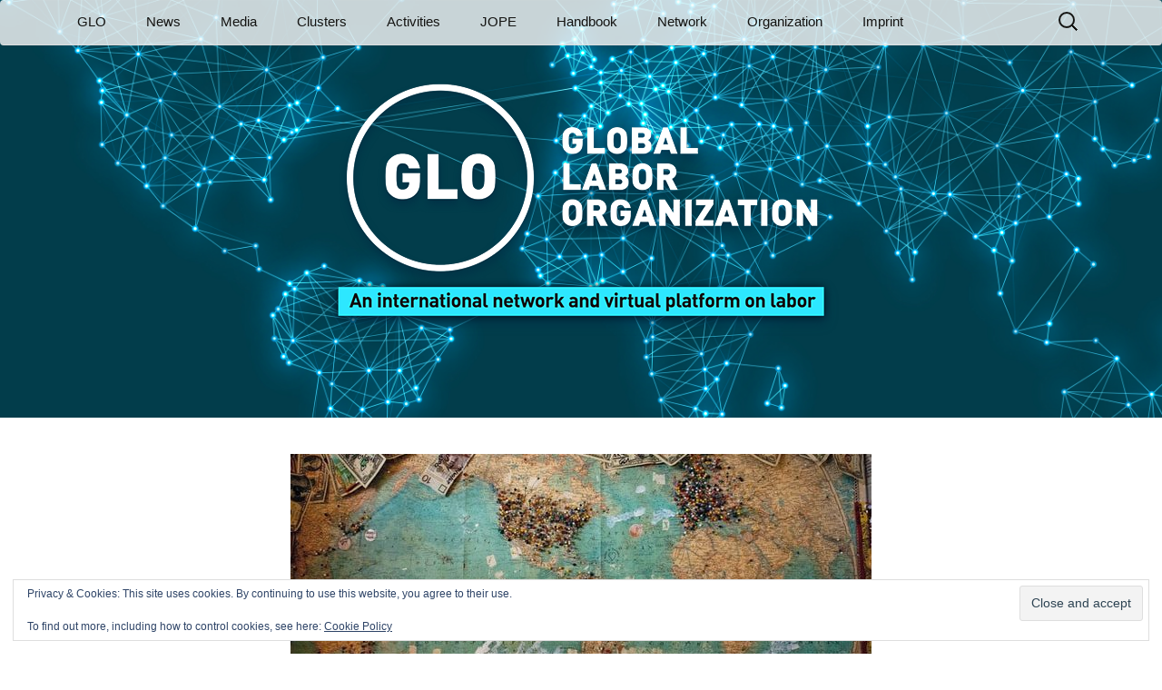

--- FILE ---
content_type: text/css
request_url: https://glabor.org/wp-content/cache/wpfc-minified/du5bf4hk/7fu.css
body_size: 3917
content:
a:active
{
text-decoration: underline !important;
}
body
{
height: 100%;
}
.custom-background-container
{
position: fixed;
top: 0;
left: 0;
margin: 0;
padding: 0;
width: 100%;
height: 100%;
background-size: cover;
background-position: top center;
z-index: -1;
}
.site
{
background-color: transparent;
max-width: 100%;
}
.btn
{
color: #ffffff !important;
}
#main
{
background-color: #ffffff;
}
#masthead
{
background-size: cover;
background-position: bottom center;
height: 460px;
position: relative;
}
#masthead .home-link
{
color: #ffffff;
display: block;
text-shadow: 1px 1px 2px #555555;
position: absolute;
left: 0;
right: 0;
bottom: 80px;
margin: auto;
width: 100%;
height: auto;
min-height: auto;
overflow: hidden;
}
#masthead .home-link h1,
#masthead .home-link h2
{
text-align: center;
}
#navbar
{
position: fixed;
top: 0px;
margin: 0;
z-index: 9999;
background-color: rgba(250, 250, 250, 0.8);
border-bottom: 1px solid #dedede;
max-width: 100%;
}
.nav-menu .sub-menu,
.nav-menu .children
{
border: none;
left: 0;
box-shadow: 1px 1px 1px 1px rgba( 255, 255, 255, 0.1 );
}
.site-content
{
}
.archive-title,
.page-title
{
width: 750px;
max-width: 90%;
color: #ffffff;
font-size: 16px;
padding-left: 0;
padding-right: 0;
}
.site-content .archive-title,
.site-content .page-title,
.site-content article
{
max-width: 90%;
margin-left: auto;
margin-right: auto;
}
.page-header
{
margin-top: 0;
}
.page-wrapper
{
background-color: #ffffff;
}
.page-content
{
max-width: 750px;
}
.entry-content h2
{
border-bottom: 3px solid #16a085;
padding-bottom: 5px;
margin: 1.5em 0 1em 0;
}
#secondary
{
background: none;
margin: 0;
padding: 0;
}
#colophon
{
background-color: transparent;
}
#colophon .widget-area
{
width: 100% !important;
max-width: 100% !important;
box-sizing: border-box;
padding: 0;
}
#colophon .widget
{
padding: 0;
width: 100%;
position: static !important;
margin: 0;
float: none;
overflow: auto;
background-color: #2e3037;
}
#colophon .widget:nth-child(even)
{
background-color: rgba( 0, 51, 102, 0.8);
}
#colophon .widget-container
{
width: 750px;
max-width: 90%;
margin-left: auto;
margin-right: auto;
padding: 2em 0;
}
#colophon .widget_sp_image
{
text-align: center;
}
.site-info
{
background-color: #333333;
max-width: 100%;
}
.entry-content *
{
font-size: 18px;
line-height: 1.8em;
}
.entry-content p
{
margin-bottom: 1.5em;
}
#site-logo
{
max-width:100%%;
height:auto;
}
@media screen and ( max-width: 750px ) {
.custom-background-container {
background-attachment: scroll !important;
}
.site-description
{
font-size: 18px;
}
.archive-title,
.page-title
{
font-size: 12px;
}
}@font-face {
font-family: 'Source Sans Pro';
font-style: normal;
font-display: fallback;
font-weight: 300;
src:
url(https://glabor.org/wp-content/themes/twentythirteen/fonts/source-sans-pro/source-sans-pro-cyrillic-ext-300-normal.woff2?ver=21) format('woff2'),
url(https://glabor.org/wp-content/themes/twentythirteen/fonts/source-sans-pro/source-sans-pro-all-300-normal.woff?ver=21) format('woff');
unicode-range: U+0460-052F, U+1C80-1C88, U+20B4, U+2DE0-2DFF, U+A640-A69F, U+FE2E-FE2F;
} @font-face {
font-family: 'Source Sans Pro';
font-style: normal;
font-display: fallback;
font-weight: 300;
src:
url(https://glabor.org/wp-content/themes/twentythirteen/fonts/source-sans-pro/source-sans-pro-cyrillic-300-normal.woff2?ver=21) format('woff2'),
url(https://glabor.org/wp-content/themes/twentythirteen/fonts/source-sans-pro/source-sans-pro-all-300-normal.woff?ver=21) format('woff');
unicode-range: U+0301, U+0400-045F, U+0490-0491, U+04B0-04B1, U+2116;
} @font-face {
font-family: 'Source Sans Pro';
font-style: normal;
font-display: fallback;
font-weight: 300;
src:
url(https://glabor.org/wp-content/themes/twentythirteen/fonts/source-sans-pro/source-sans-pro-greek-ext-300-normal.woff2?ver=21) format('woff2'),
url(https://glabor.org/wp-content/themes/twentythirteen/fonts/source-sans-pro/source-sans-pro-all-300-normal.woff?ver=21) format('woff');
unicode-range: U+1F00-1FFF;
} @font-face {
font-family: 'Source Sans Pro';
font-style: normal;
font-display: fallback;
font-weight: 300;
src:
url(https://glabor.org/wp-content/themes/twentythirteen/fonts/source-sans-pro/source-sans-pro-greek-300-normal.woff2?ver=21) format('woff2'),
url(https://glabor.org/wp-content/themes/twentythirteen/fonts/source-sans-pro/source-sans-pro-all-300-normal.woff?ver=21) format('woff');
unicode-range: U+0370-03FF;
} @font-face {
font-family: 'Source Sans Pro';
font-style: normal;
font-display: fallback;
font-weight: 300;
src:
url(https://glabor.org/wp-content/themes/twentythirteen/fonts/source-sans-pro/source-sans-pro-vietnamese-300-normal.woff2?ver=21) format('woff2'),
url(https://glabor.org/wp-content/themes/twentythirteen/fonts/source-sans-pro/source-sans-pro-all-300-normal.woff?ver=21) format('woff');
unicode-range: U+0102-0103, U+0110-0111, U+0128-0129, U+0168-0169, U+01A0-01A1, U+01AF-01B0, U+1EA0-1EF9, U+20AB;
} @font-face {
font-family: 'Source Sans Pro';
font-style: normal;
font-display: fallback;
font-weight: 300;
src:
url(https://glabor.org/wp-content/themes/twentythirteen/fonts/source-sans-pro/source-sans-pro-latin-ext-300-normal.woff2?ver=21) format('woff2'),
url(https://glabor.org/wp-content/themes/twentythirteen/fonts/source-sans-pro/source-sans-pro-all-300-normal.woff?ver=21) format('woff');
unicode-range: U+0100-024F, U+0259, U+1E00-1EFF, U+2020, U+20A0-20AB, U+20AD-20CF, U+2113, U+2C60-2C7F, U+A720-A7FF;
} @font-face {
font-family: 'Source Sans Pro';
font-style: normal;
font-display: fallback;
font-weight: 300;
src:
url(https://glabor.org/wp-content/themes/twentythirteen/fonts/source-sans-pro/source-sans-pro-latin-300-normal.woff2?ver=21) format('woff2'),
url(https://glabor.org/wp-content/themes/twentythirteen/fonts/source-sans-pro/source-sans-pro-all-300-normal.woff?ver=21) format('woff');
unicode-range: U+0000-00FF, U+0131, U+0152-0153, U+02BB-02BC, U+02C6, U+02DA, U+02DC, U+2000-206F, U+2074, U+20AC, U+2122, U+2191, U+2193, U+2212, U+2215, U+FEFF, U+FFFD;
} @font-face {
font-family: 'Source Sans Pro';
font-style: normal;
font-display: fallback;
font-weight: 400;
src:
url(https://glabor.org/wp-content/themes/twentythirteen/fonts/source-sans-pro/source-sans-pro-cyrillic-ext-400-normal.woff2?ver=21) format('woff2'),
url(https://glabor.org/wp-content/themes/twentythirteen/fonts/source-sans-pro/source-sans-pro-all-400-normal.woff?ver=21) format('woff');
unicode-range: U+0460-052F, U+1C80-1C88, U+20B4, U+2DE0-2DFF, U+A640-A69F, U+FE2E-FE2F;
} @font-face {
font-family: 'Source Sans Pro';
font-style: normal;
font-display: fallback;
font-weight: 400;
src:
url(https://glabor.org/wp-content/themes/twentythirteen/fonts/source-sans-pro/source-sans-pro-cyrillic-400-normal.woff2?ver=21) format('woff2'),
url(https://glabor.org/wp-content/themes/twentythirteen/fonts/source-sans-pro/source-sans-pro-all-400-normal.woff?ver=21) format('woff');
unicode-range: U+0301, U+0400-045F, U+0490-0491, U+04B0-04B1, U+2116;
} @font-face {
font-family: 'Source Sans Pro';
font-style: normal;
font-display: fallback;
font-weight: 400;
src:
url(https://glabor.org/wp-content/themes/twentythirteen/fonts/source-sans-pro/source-sans-pro-greek-ext-400-normal.woff2?ver=21) format('woff2'),
url(https://glabor.org/wp-content/themes/twentythirteen/fonts/source-sans-pro/source-sans-pro-all-400-normal.woff?ver=21) format('woff');
unicode-range: U+1F00-1FFF;
} @font-face {
font-family: 'Source Sans Pro';
font-style: normal;
font-display: fallback;
font-weight: 400;
src:
url(https://glabor.org/wp-content/themes/twentythirteen/fonts/source-sans-pro/source-sans-pro-greek-400-normal.woff2?ver=21) format('woff2'),
url(https://glabor.org/wp-content/themes/twentythirteen/fonts/source-sans-pro/source-sans-pro-all-400-normal.woff?ver=21) format('woff');
unicode-range: U+0370-03FF;
} @font-face {
font-family: 'Source Sans Pro';
font-style: normal;
font-display: fallback;
font-weight: 400;
src:
url(https://glabor.org/wp-content/themes/twentythirteen/fonts/source-sans-pro/source-sans-pro-vietnamese-400-normal.woff2?ver=21) format('woff2'),
url(https://glabor.org/wp-content/themes/twentythirteen/fonts/source-sans-pro/source-sans-pro-all-400-normal.woff?ver=21) format('woff');
unicode-range: U+0102-0103, U+0110-0111, U+0128-0129, U+0168-0169, U+01A0-01A1, U+01AF-01B0, U+1EA0-1EF9, U+20AB;
} @font-face {
font-family: 'Source Sans Pro';
font-style: normal;
font-display: fallback;
font-weight: 400;
src:
url(https://glabor.org/wp-content/themes/twentythirteen/fonts/source-sans-pro/source-sans-pro-latin-ext-400-normal.woff2?ver=21) format('woff2'),
url(https://glabor.org/wp-content/themes/twentythirteen/fonts/source-sans-pro/source-sans-pro-all-400-normal.woff?ver=21) format('woff');
unicode-range: U+0100-024F, U+0259, U+1E00-1EFF, U+2020, U+20A0-20AB, U+20AD-20CF, U+2113, U+2C60-2C7F, U+A720-A7FF;
} @font-face {
font-family: 'Source Sans Pro';
font-style: normal;
font-display: fallback;
font-weight: 400;
src:
url(https://glabor.org/wp-content/themes/twentythirteen/fonts/source-sans-pro/source-sans-pro-latin-400-normal.woff2?ver=21) format('woff2'),
url(https://glabor.org/wp-content/themes/twentythirteen/fonts/source-sans-pro/source-sans-pro-all-400-normal.woff?ver=21) format('woff');
unicode-range: U+0000-00FF, U+0131, U+0152-0153, U+02BB-02BC, U+02C6, U+02DA, U+02DC, U+2000-206F, U+2074, U+20AC, U+2122, U+2191, U+2193, U+2212, U+2215, U+FEFF, U+FFFD;
} @font-face {
font-family: 'Source Sans Pro';
font-style: normal;
font-display: fallback;
font-weight: 700;
src:
url(https://glabor.org/wp-content/themes/twentythirteen/fonts/source-sans-pro/source-sans-pro-cyrillic-ext-700-normal.woff2?ver=21) format('woff2'),
url(https://glabor.org/wp-content/themes/twentythirteen/fonts/source-sans-pro/source-sans-pro-all-700-normal.woff?ver=21) format('woff');
unicode-range: U+0460-052F, U+1C80-1C88, U+20B4, U+2DE0-2DFF, U+A640-A69F, U+FE2E-FE2F;
} @font-face {
font-family: 'Source Sans Pro';
font-style: normal;
font-display: fallback;
font-weight: 700;
src:
url(https://glabor.org/wp-content/themes/twentythirteen/fonts/source-sans-pro/source-sans-pro-cyrillic-700-normal.woff2?ver=21) format('woff2'),
url(https://glabor.org/wp-content/themes/twentythirteen/fonts/source-sans-pro/source-sans-pro-all-700-normal.woff?ver=21) format('woff');
unicode-range: U+0301, U+0400-045F, U+0490-0491, U+04B0-04B1, U+2116;
} @font-face {
font-family: 'Source Sans Pro';
font-style: normal;
font-display: fallback;
font-weight: 700;
src:
url(https://glabor.org/wp-content/themes/twentythirteen/fonts/source-sans-pro/source-sans-pro-greek-ext-700-normal.woff2?ver=21) format('woff2'),
url(https://glabor.org/wp-content/themes/twentythirteen/fonts/source-sans-pro/source-sans-pro-all-700-normal.woff?ver=21) format('woff');
unicode-range: U+1F00-1FFF;
} @font-face {
font-family: 'Source Sans Pro';
font-style: normal;
font-display: fallback;
font-weight: 700;
src:
url(https://glabor.org/wp-content/themes/twentythirteen/fonts/source-sans-pro/source-sans-pro-greek-700-normal.woff2?ver=21) format('woff2'),
url(https://glabor.org/wp-content/themes/twentythirteen/fonts/source-sans-pro/source-sans-pro-all-700-normal.woff?ver=21) format('woff');
unicode-range: U+0370-03FF;
} @font-face {
font-family: 'Source Sans Pro';
font-style: normal;
font-display: fallback;
font-weight: 700;
src:
url(https://glabor.org/wp-content/themes/twentythirteen/fonts/source-sans-pro/source-sans-pro-vietnamese-700-normal.woff2?ver=21) format('woff2'),
url(https://glabor.org/wp-content/themes/twentythirteen/fonts/source-sans-pro/source-sans-pro-all-700-normal.woff?ver=21) format('woff');
unicode-range: U+0102-0103, U+0110-0111, U+0128-0129, U+0168-0169, U+01A0-01A1, U+01AF-01B0, U+1EA0-1EF9, U+20AB;
} @font-face {
font-family: 'Source Sans Pro';
font-style: normal;
font-display: fallback;
font-weight: 700;
src:
url(https://glabor.org/wp-content/themes/twentythirteen/fonts/source-sans-pro/source-sans-pro-latin-ext-700-normal.woff2?ver=21) format('woff2'),
url(https://glabor.org/wp-content/themes/twentythirteen/fonts/source-sans-pro/source-sans-pro-all-700-normal.woff?ver=21) format('woff');
unicode-range: U+0100-024F, U+0259, U+1E00-1EFF, U+2020, U+20A0-20AB, U+20AD-20CF, U+2113, U+2C60-2C7F, U+A720-A7FF;
} @font-face {
font-family: 'Source Sans Pro';
font-style: normal;
font-display: fallback;
font-weight: 700;
src:
url(https://glabor.org/wp-content/themes/twentythirteen/fonts/source-sans-pro/source-sans-pro-latin-700-normal.woff2?ver=21) format('woff2'),
url(https://glabor.org/wp-content/themes/twentythirteen/fonts/source-sans-pro/source-sans-pro-all-700-normal.woff?ver=21) format('woff');
unicode-range: U+0000-00FF, U+0131, U+0152-0153, U+02BB-02BC, U+02C6, U+02DA, U+02DC, U+2000-206F, U+2074, U+20AC, U+2122, U+2191, U+2193, U+2212, U+2215, U+FEFF, U+FFFD;
} @font-face {
font-family: 'Source Sans Pro';
font-style: italic;
font-display: fallback;
font-weight: 300;
src:
url(https://glabor.org/wp-content/themes/twentythirteen/fonts/source-sans-pro/source-sans-pro-cyrillic-ext-300-italic.woff2?ver=21) format('woff2'),
url(https://glabor.org/wp-content/themes/twentythirteen/fonts/source-sans-pro/source-sans-pro-all-300-italic.woff?ver=21) format('woff');
unicode-range: U+0460-052F, U+1C80-1C88, U+20B4, U+2DE0-2DFF, U+A640-A69F, U+FE2E-FE2F;
} @font-face {
font-family: 'Source Sans Pro';
font-style: italic;
font-display: fallback;
font-weight: 300;
src:
url(https://glabor.org/wp-content/themes/twentythirteen/fonts/source-sans-pro/source-sans-pro-cyrillic-300-italic.woff2?ver=21) format('woff2'),
url(https://glabor.org/wp-content/themes/twentythirteen/fonts/source-sans-pro/source-sans-pro-all-300-italic.woff?ver=21) format('woff');
unicode-range: U+0301, U+0400-045F, U+0490-0491, U+04B0-04B1, U+2116;
} @font-face {
font-family: 'Source Sans Pro';
font-style: italic;
font-display: fallback;
font-weight: 300;
src:
url(https://glabor.org/wp-content/themes/twentythirteen/fonts/source-sans-pro/source-sans-pro-greek-ext-300-italic.woff2?ver=21) format('woff2'),
url(https://glabor.org/wp-content/themes/twentythirteen/fonts/source-sans-pro/source-sans-pro-all-300-italic.woff?ver=21) format('woff');
unicode-range: U+1F00-1FFF;
} @font-face {
font-family: 'Source Sans Pro';
font-style: italic;
font-display: fallback;
font-weight: 300;
src:
url(https://glabor.org/wp-content/themes/twentythirteen/fonts/source-sans-pro/source-sans-pro-greek-300-italic.woff2?ver=21) format('woff2'),
url(https://glabor.org/wp-content/themes/twentythirteen/fonts/source-sans-pro/source-sans-pro-all-300-italic.woff?ver=21) format('woff');
unicode-range: U+0370-03FF;
} @font-face {
font-family: 'Source Sans Pro';
font-style: italic;
font-display: fallback;
font-weight: 300;
src:
url(https://glabor.org/wp-content/themes/twentythirteen/fonts/source-sans-pro/source-sans-pro-vietnamese-300-italic.woff2?ver=21) format('woff2'),
url(https://glabor.org/wp-content/themes/twentythirteen/fonts/source-sans-pro/source-sans-pro-all-300-italic.woff?ver=21) format('woff');
unicode-range: U+0102-0103, U+0110-0111, U+0128-0129, U+0168-0169, U+01A0-01A1, U+01AF-01B0, U+1EA0-1EF9, U+20AB;
} @font-face {
font-family: 'Source Sans Pro';
font-style: italic;
font-display: fallback;
font-weight: 300;
src:
url(https://glabor.org/wp-content/themes/twentythirteen/fonts/source-sans-pro/source-sans-pro-latin-ext-300-italic.woff2?ver=21) format('woff2'),
url(https://glabor.org/wp-content/themes/twentythirteen/fonts/source-sans-pro/source-sans-pro-all-300-italic.woff?ver=21) format('woff');
unicode-range: U+0100-024F, U+0259, U+1E00-1EFF, U+2020, U+20A0-20AB, U+20AD-20CF, U+2113, U+2C60-2C7F, U+A720-A7FF;
} @font-face {
font-family: 'Source Sans Pro';
font-style: italic;
font-display: fallback;
font-weight: 300;
src:
url(https://glabor.org/wp-content/themes/twentythirteen/fonts/source-sans-pro/source-sans-pro-latin-300-italic.woff2?ver=21) format('woff2'),
url(https://glabor.org/wp-content/themes/twentythirteen/fonts/source-sans-pro/source-sans-pro-all-300-italic.woff?ver=21) format('woff');
unicode-range: U+0000-00FF, U+0131, U+0152-0153, U+02BB-02BC, U+02C6, U+02DA, U+02DC, U+2000-206F, U+2074, U+20AC, U+2122, U+2191, U+2193, U+2212, U+2215, U+FEFF, U+FFFD;
} @font-face {
font-family: 'Source Sans Pro';
font-style: italic;
font-display: fallback;
font-weight: 400;
src:
url(https://glabor.org/wp-content/themes/twentythirteen/fonts/source-sans-pro/source-sans-pro-cyrillic-ext-400-italic.woff2?ver=21) format('woff2'),
url(https://glabor.org/wp-content/themes/twentythirteen/fonts/source-sans-pro/source-sans-pro-all-400-italic.woff?ver=21) format('woff');
unicode-range: U+0460-052F, U+1C80-1C88, U+20B4, U+2DE0-2DFF, U+A640-A69F, U+FE2E-FE2F;
} @font-face {
font-family: 'Source Sans Pro';
font-style: italic;
font-display: fallback;
font-weight: 400;
src:
url(https://glabor.org/wp-content/themes/twentythirteen/fonts/source-sans-pro/source-sans-pro-cyrillic-400-italic.woff2?ver=21) format('woff2'),
url(https://glabor.org/wp-content/themes/twentythirteen/fonts/source-sans-pro/source-sans-pro-all-400-italic.woff?ver=21) format('woff');
unicode-range: U+0301, U+0400-045F, U+0490-0491, U+04B0-04B1, U+2116;
} @font-face {
font-family: 'Source Sans Pro';
font-style: italic;
font-display: fallback;
font-weight: 400;
src:
url(https://glabor.org/wp-content/themes/twentythirteen/fonts/source-sans-pro/source-sans-pro-greek-ext-400-italic.woff2?ver=21) format('woff2'),
url(https://glabor.org/wp-content/themes/twentythirteen/fonts/source-sans-pro/source-sans-pro-all-400-italic.woff?ver=21) format('woff');
unicode-range: U+1F00-1FFF;
} @font-face {
font-family: 'Source Sans Pro';
font-style: italic;
font-display: fallback;
font-weight: 400;
src:
url(https://glabor.org/wp-content/themes/twentythirteen/fonts/source-sans-pro/source-sans-pro-greek-400-italic.woff2?ver=21) format('woff2'),
url(https://glabor.org/wp-content/themes/twentythirteen/fonts/source-sans-pro/source-sans-pro-all-400-italic.woff?ver=21) format('woff');
unicode-range: U+0370-03FF;
} @font-face {
font-family: 'Source Sans Pro';
font-style: italic;
font-display: fallback;
font-weight: 400;
src:
url(https://glabor.org/wp-content/themes/twentythirteen/fonts/source-sans-pro/source-sans-pro-vietnamese-400-italic.woff2?ver=21) format('woff2'),
url(https://glabor.org/wp-content/themes/twentythirteen/fonts/source-sans-pro/source-sans-pro-all-400-italic.woff?ver=21) format('woff');
unicode-range: U+0102-0103, U+0110-0111, U+0128-0129, U+0168-0169, U+01A0-01A1, U+01AF-01B0, U+1EA0-1EF9, U+20AB;
} @font-face {
font-family: 'Source Sans Pro';
font-style: italic;
font-display: fallback;
font-weight: 400;
src:
url(https://glabor.org/wp-content/themes/twentythirteen/fonts/source-sans-pro/source-sans-pro-latin-ext-400-italic.woff2?ver=21) format('woff2'),
url(https://glabor.org/wp-content/themes/twentythirteen/fonts/source-sans-pro/source-sans-pro-all-400-italic.woff?ver=21) format('woff');
unicode-range: U+0100-024F, U+0259, U+1E00-1EFF, U+2020, U+20A0-20AB, U+20AD-20CF, U+2113, U+2C60-2C7F, U+A720-A7FF;
} @font-face {
font-family: 'Source Sans Pro';
font-style: italic;
font-display: fallback;
font-weight: 400;
src:
url(https://glabor.org/wp-content/themes/twentythirteen/fonts/source-sans-pro/source-sans-pro-latin-400-italic.woff2?ver=21) format('woff2'),
url(https://glabor.org/wp-content/themes/twentythirteen/fonts/source-sans-pro/source-sans-pro-all-400-italic.woff?ver=21) format('woff');
unicode-range: U+0000-00FF, U+0131, U+0152-0153, U+02BB-02BC, U+02C6, U+02DA, U+02DC, U+2000-206F, U+2074, U+20AC, U+2122, U+2191, U+2193, U+2212, U+2215, U+FEFF, U+FFFD;
} @font-face {
font-family: 'Source Sans Pro';
font-style: italic;
font-display: fallback;
font-weight: 700;
src:
url(https://glabor.org/wp-content/themes/twentythirteen/fonts/source-sans-pro/source-sans-pro-cyrillic-ext-700-italic.woff2?ver=21) format('woff2'),
url(https://glabor.org/wp-content/themes/twentythirteen/fonts/source-sans-pro/source-sans-pro-all-700-italic.woff?ver=21) format('woff');
unicode-range: U+0460-052F, U+1C80-1C88, U+20B4, U+2DE0-2DFF, U+A640-A69F, U+FE2E-FE2F;
} @font-face {
font-family: 'Source Sans Pro';
font-style: italic;
font-display: fallback;
font-weight: 700;
src:
url(https://glabor.org/wp-content/themes/twentythirteen/fonts/source-sans-pro/source-sans-pro-cyrillic-700-italic.woff2?ver=21) format('woff2'),
url(https://glabor.org/wp-content/themes/twentythirteen/fonts/source-sans-pro/source-sans-pro-all-700-italic.woff?ver=21) format('woff');
unicode-range: U+0301, U+0400-045F, U+0490-0491, U+04B0-04B1, U+2116;
} @font-face {
font-family: 'Source Sans Pro';
font-style: italic;
font-display: fallback;
font-weight: 700;
src:
url(https://glabor.org/wp-content/themes/twentythirteen/fonts/source-sans-pro/source-sans-pro-greek-ext-700-italic.woff2?ver=21) format('woff2'),
url(https://glabor.org/wp-content/themes/twentythirteen/fonts/source-sans-pro/source-sans-pro-all-700-italic.woff?ver=21) format('woff');
unicode-range: U+1F00-1FFF;
} @font-face {
font-family: 'Source Sans Pro';
font-style: italic;
font-display: fallback;
font-weight: 700;
src:
url(https://glabor.org/wp-content/themes/twentythirteen/fonts/source-sans-pro/source-sans-pro-greek-700-italic.woff2?ver=21) format('woff2'),
url(https://glabor.org/wp-content/themes/twentythirteen/fonts/source-sans-pro/source-sans-pro-all-700-italic.woff?ver=21) format('woff');
unicode-range: U+0370-03FF;
} @font-face {
font-family: 'Source Sans Pro';
font-style: italic;
font-display: fallback;
font-weight: 700;
src:
url(https://glabor.org/wp-content/themes/twentythirteen/fonts/source-sans-pro/source-sans-pro-vietnamese-700-italic.woff2?ver=21) format('woff2'),
url(https://glabor.org/wp-content/themes/twentythirteen/fonts/source-sans-pro/source-sans-pro-all-700-italic.woff?ver=21) format('woff');
unicode-range: U+0102-0103, U+0110-0111, U+0128-0129, U+0168-0169, U+01A0-01A1, U+01AF-01B0, U+1EA0-1EF9, U+20AB;
} @font-face {
font-family: 'Source Sans Pro';
font-style: italic;
font-display: fallback;
font-weight: 700;
src:
url(https://glabor.org/wp-content/themes/twentythirteen/fonts/source-sans-pro/source-sans-pro-latin-ext-700-italic.woff2?ver=21) format('woff2'),
url(https://glabor.org/wp-content/themes/twentythirteen/fonts/source-sans-pro/source-sans-pro-all-700-italic.woff?ver=21) format('woff');
unicode-range: U+0100-024F, U+0259, U+1E00-1EFF, U+2020, U+20A0-20AB, U+20AD-20CF, U+2113, U+2C60-2C7F, U+A720-A7FF;
} @font-face {
font-family: 'Source Sans Pro';
font-style: italic;
font-display: fallback;
font-weight: 700;
src:
url(https://glabor.org/wp-content/themes/twentythirteen/fonts/source-sans-pro/source-sans-pro-latin-700-italic.woff2?ver=21) format('woff2'),
url(https://glabor.org/wp-content/themes/twentythirteen/fonts/source-sans-pro/source-sans-pro-all-700-italic.woff?ver=21) format('woff');
unicode-range: U+0000-00FF, U+0131, U+0152-0153, U+02BB-02BC, U+02C6, U+02DA, U+02DC, U+2000-206F, U+2074, U+20AC, U+2122, U+2191, U+2193, U+2212, U+2215, U+FEFF, U+FFFD;
} @font-face {
font-family: 'Bitter';
font-style: normal;
font-display: fallback;
font-weight: 400;
src:
url(https://glabor.org/wp-content/themes/twentythirteen/fonts/bitter/bitter-cyrillic-ext-400-normal.woff2?ver=32) format('woff2'),
url(https://glabor.org/wp-content/themes/twentythirteen/fonts/bitter/bitter-all-400-normal.woff?ver=32) format('woff');
unicode-range: U+0460-052F, U+1C80-1C88, U+20B4, U+2DE0-2DFF, U+A640-A69F, U+FE2E-FE2F;
} @font-face {
font-family: 'Bitter';
font-style: normal;
font-display: fallback;
font-weight: 400;
src:
url(https://glabor.org/wp-content/themes/twentythirteen/fonts/bitter/bitter-cyrillic-400-normal.woff2?ver=32) format('woff2'),
url(https://glabor.org/wp-content/themes/twentythirteen/fonts/bitter/bitter-all-400-normal.woff?ver=32) format('woff');
unicode-range: U+0301, U+0400-045F, U+0490-0491, U+04B0-04B1, U+2116;
} @font-face {
font-family: 'Bitter';
font-style: normal;
font-display: fallback;
font-weight: 400;
src:
url(https://glabor.org/wp-content/themes/twentythirteen/fonts/bitter/bitter-vietnamese-400-normal.woff2?ver=32) format('woff2'),
url(https://glabor.org/wp-content/themes/twentythirteen/fonts/bitter/bitter-all-400-normal.woff?ver=32) format('woff');
unicode-range: U+0102-0103, U+0110-0111, U+0128-0129, U+0168-0169, U+01A0-01A1, U+01AF-01B0, U+1EA0-1EF9, U+20AB;
} @font-face {
font-family: 'Bitter';
font-style: normal;
font-display: fallback;
font-weight: 400;
src:
url(https://glabor.org/wp-content/themes/twentythirteen/fonts/bitter/bitter-latin-ext-400-normal.woff2?ver=32) format('woff2'),
url(https://glabor.org/wp-content/themes/twentythirteen/fonts/bitter/bitter-all-400-normal.woff?ver=32) format('woff');
unicode-range: U+0100-024F, U+0259, U+1E00-1EFF, U+2020, U+20A0-20AB, U+20AD-20CF, U+2113, U+2C60-2C7F, U+A720-A7FF;
} @font-face {
font-family: 'Bitter';
font-style: normal;
font-display: fallback;
font-weight: 400;
src:
url(https://glabor.org/wp-content/themes/twentythirteen/fonts/bitter/bitter-latin-400-normal.woff2?ver=32) format('woff2'),
url(https://glabor.org/wp-content/themes/twentythirteen/fonts/bitter/bitter-all-400-normal.woff?ver=32) format('woff');
unicode-range: U+0000-00FF, U+0131, U+0152-0153, U+02BB-02BC, U+02C6, U+02DA, U+02DC, U+2000-206F, U+2074, U+20AC, U+2122, U+2191, U+2193, U+2212, U+2215, U+FEFF, U+FFFD;
} @font-face {
font-family: 'Bitter';
font-style: normal;
font-display: fallback;
font-weight: 700;
src:
url(https://glabor.org/wp-content/themes/twentythirteen/fonts/bitter/bitter-cyrillic-ext-700-normal.woff2?ver=32) format('woff2'),
url(https://glabor.org/wp-content/themes/twentythirteen/fonts/bitter/bitter-all-700-normal.woff?ver=32) format('woff');
unicode-range: U+0460-052F, U+1C80-1C88, U+20B4, U+2DE0-2DFF, U+A640-A69F, U+FE2E-FE2F;
} @font-face {
font-family: 'Bitter';
font-style: normal;
font-display: fallback;
font-weight: 700;
src:
url(https://glabor.org/wp-content/themes/twentythirteen/fonts/bitter/bitter-cyrillic-700-normal.woff2?ver=32) format('woff2'),
url(https://glabor.org/wp-content/themes/twentythirteen/fonts/bitter/bitter-all-700-normal.woff?ver=32) format('woff');
unicode-range: U+0301, U+0400-045F, U+0490-0491, U+04B0-04B1, U+2116;
} @font-face {
font-family: 'Bitter';
font-style: normal;
font-display: fallback;
font-weight: 700;
src:
url(https://glabor.org/wp-content/themes/twentythirteen/fonts/bitter/bitter-vietnamese-700-normal.woff2?ver=32) format('woff2'),
url(https://glabor.org/wp-content/themes/twentythirteen/fonts/bitter/bitter-all-700-normal.woff?ver=32) format('woff');
unicode-range: U+0102-0103, U+0110-0111, U+0128-0129, U+0168-0169, U+01A0-01A1, U+01AF-01B0, U+1EA0-1EF9, U+20AB;
} @font-face {
font-family: 'Bitter';
font-style: normal;
font-display: fallback;
font-weight: 700;
src:
url(https://glabor.org/wp-content/themes/twentythirteen/fonts/bitter/bitter-latin-ext-700-normal.woff2?ver=32) format('woff2'),
url(https://glabor.org/wp-content/themes/twentythirteen/fonts/bitter/bitter-all-700-normal.woff?ver=32) format('woff');
unicode-range: U+0100-024F, U+0259, U+1E00-1EFF, U+2020, U+20A0-20AB, U+20AD-20CF, U+2113, U+2C60-2C7F, U+A720-A7FF;
} @font-face {
font-family: 'Bitter';
font-style: normal;
font-display: fallback;
font-weight: 700;
src:
url(https://glabor.org/wp-content/themes/twentythirteen/fonts/bitter/bitter-latin-700-normal.woff2?ver=32) format('woff2'),
url(https://glabor.org/wp-content/themes/twentythirteen/fonts/bitter/bitter-all-700-normal.woff?ver=32) format('woff');
unicode-range: U+0000-00FF, U+0131, U+0152-0153, U+02BB-02BC, U+02C6, U+02DA, U+02DC, U+2000-206F, U+2074, U+20AC, U+2122, U+2191, U+2193, U+2212, U+2215, U+FEFF, U+FFFD;
}.content-area {
overflow-x: hidden; }
[class^="wp-block-"].alignleft,
[class^="wp-block-"] .alignleft {
margin-right: 20px;
}
[class^="wp-block-"].alignright,
[class^="wp-block-"] .alignright {
margin-left: 20px;
}
.alignfull,
.alignwide {
clear: both;
}
body:not(.sidebar) .alignwide {
margin-left: calc(25% - 25vw);
margin-right: calc(25% - 25vw);
width: auto;
max-width: 1600px;
}
body:not(.sidebar) .alignfull {
margin-left: calc(50% - 50vw);
margin-right: calc(50% - 50vw);
width: auto;
max-width: 1600px;
} body:not(.sidebar) .wp-block-columns.alignfull,
body:not(.sidebar) .wp-block-audio.alignfull,
body:not(.sidebar) .wp-block-table.alignfull,
body:not(.sidebar) .wp-block-latest-comments.alignfull {
margin-left: calc(50% - 48vw);
margin-right: calc(50% - 48vw);
}
@media (max-width: 999px) {
body.sidebar .alignwide {
margin-left: calc(25% - 25vw);
margin-right: calc(25% - 25vw);
width: auto;
max-width: 1600px;
}
body.sidebar .alignfull {
margin-left: calc(50% - 50vw);
margin-right: calc(50% - 50vw);
width: auto;
max-width: 1600px;
} body.sidebar .wp-block-columns.alignfull,
body.sidebar .wp-block-audio.alignfull,
body.sidebar .wp-block-table.alignfull,
body.sidebar .wp-block-latest-comments.alignfull {
margin-left: calc(50% - 48vw);
margin-right: calc(50% - 48vw);
}
}
@media (min-width: 1600px) { body:not(.sidebar) .alignfull {
margin-left: calc(50% - 800px);
margin-right: calc(50% - 800px);
width: auto;
max-width: 1000%;
}
body:not(.sidebar) .wp-block-columns.alignfull,
body:not(.sidebar) .wp-block-audio.alignfull,
body:not(.sidebar) .wp-block-table.alignfull,
body:not(.sidebar) .wp-block-latest-comments.alignfull {
margin-left: calc(50% - 780px);
margin-right: calc(50% - 780px);
}
body:not(.sidebar) .wp-block-gallery.alignfull {
margin-left: calc(50% - 808px); margin-right: calc(50% - 808px);
width: auto;
max-width: 1000%;
} body:not(.sidebar) .alignwide {
margin-left: -230px;
margin-right: -230px;
}
}  [class^="wp-block-"] figcaption,
[class^="wp-block-"] figcaption.editor-rich-text__tinymce.mce-content-body {
color: #220e10;
font-size: 18px;
font-style: italic;
font-weight: 300;
line-height: 1.5;
margin: 0 0 24px;
}  p.has-drop-cap:not(:focus)::first-letter {
font-size: 5em;
} .wp-block-gallery {
margin-bottom: 24px;
}
.wp-block-gallery figcaption {
margin-bottom: 0;
} .wp-block-quote {
margin: 24px 40px;
padding: 0;
}
.wp-block-quote:not(.is-large):not(.is-style-large) {
border-left: 0;
border-right: 0;
padding-left: 0;
padding-right: 0;
}
.wp-block-quote.is-large p,
.wp-block-quote.is-style-large p {
font-size: 28px;
}
.wp-block-quote cite {
color: inherit;
font-size: inherit;
font-style: italic;
} .wp-block-audio audio {
display: block;
width: 100%;
} .wp-block-cover-image.aligncenter,
.wp-block-cover.aligncenter {
clear: both;
display: flex;
}
body:not(.sidebar) .wp-block-cover > .wp-block-cover__inner-container > * {
width: 604px;
max-width: 100%;
margin-left: auto;
margin-right: auto;
}
@media screen and (min-width: 665px) {
body:not(.sidebar) .wp-block-cover__inner-container > .wp-block-group.alignfull,
body:not(.sidebar) .wp-block-cover__inner-container > .wp-block-group.has-background.alignfull {
padding: 20px;
}
} .wp-block-file .wp-block-file__button {
background: #e05d22; background: -webkit-linear-gradient(top, #e05d22 0%, #d94412 100%); background:   linear-gradient(to bottom, #e05d22 0%, #d94412 100%); border: none;
border-radius: 2px;
border-bottom: 3px solid #b93207;
color: #fff;
display: inline-block;
font-size: 16px;
padding: 11px 24px 10px;
text-decoration: none;
}
.wp-block-file .wp-block-file__button:hover,
.wp-block-file .wp-block-file__button:focus {
background: #ed6a31; background: -webkit-linear-gradient(top, #ed6a31 0%, #e55627 100%); background: linear-gradient(to bottom, #ed6a31 0%, #e55627 100%); color: #fff;
outline: none;
}
.wp-block-file .wp-block-file__button:active {
background: #d94412; background: -webkit-linear-gradient(top, #d94412 0%, #e05d22 100%); background:   linear-gradient(to bottom, #d94412 0%, #e05d22 100%); border: none;
border-top: 3px solid #b93207;
padding: 10px 24px 11px;
}  .wp-block-code {
background-color: transparent;
border: 0;
padding: 0;
} .wp-block-pullquote {
border: 0;
color: inherit;
padding: 0.5em 0;
}
.wp-block-pullquote__citation,
.wp-block-pullquote cite,
.wp-block-pullquote footer {
color: inherit;
} .wp-block-table {
border-collapse: collapse;
border-spacing: 0;
font-size: 14px;
line-height: 2;
margin: 0 0 20px;
width: 100%;
}
.wp-block-table th {
border: 0;
font-weight: bold;
text-transform: uppercase;
}
.wp-block-table td {
border: 0;
border-top: 1px solid #ededed;
}
.wp-block-table[style*="font-size"] *,
.wp-block-table[class*="-font-size"] * {
font-size: inherit;
}
body:not(.sidebar) .wp-block-table.alignwide,
body:not(.sidebar) .wp-block-table.alignfull {
width: 100%;
} @media (max-width: 1599px) {
body:not(.sidebar) .wp-block-table.alignwide {
width: calc(302px + 50vw); }
body:not(.sidebar) .wp-block-table.alignfull {
width: 96vw;
}
}
@media (max-width: 999px) {
body.sidebar .wp-block-table.alignwide {
width: calc(302px + 50vw); }
body.sidebar .wp-block-table.alignfull {
width: 96vw;
}
}
@media (max-width: 654px) {
body:not(.sidebar) .wp-block-table.alignwide,
body.sidebar .wp-block-table.alignwide {
width: 96vw;
}
}
@media (min-width: 1600px) {
body:not(.sidebar) .wp-block-table.alignwide {
width: 1064px;
}
body:not(.sidebar) .wp-block-table.alignfull {
width: 1560px;
}
}  .wp-block-button.alignleft {
margin-right: 20px;
}
.wp-block-button.alignright {
margin-left: 20px;
}
.wp-block-button .wp-block-button__link {
border-bottom: 3px solid #b93207;
display: inline-block;
font-size: 16px;
padding: 11px 24px 10px;
text-decoration: none;
}
.entry-content .wp-block-button__link {
background-color: #e05d22;
color: #fff;
}
.entry-content .wp-block-button:not(.is-style-outline) .wp-block-button__link:not(.has-background) {
background: -webkit-linear-gradient(top, #e05d22 0%, #d94412 100%); background:   linear-gradient(to bottom, #e05d22 0%, #d94412 100%); }
.entry-content .wp-block-button__link:hover,
.entry-content .wp-block-button__link:focus,
.wp-block-button.is-style-outline .wp-block-button__link:not(.has-text-color):hover,
.wp-block-button.is-style-outline .wp-block-button__link:not(.has-text-color):focus,
.wp-block-button.is-style-outline .wp-block-button__link:not(.has-background):hover,
.wp-block-button.is-style-outline .wp-block-button__link:not(.has-background):focus {
background: #ed6a31;
color: #fff;
}
.wp-block-button.is-style-outline .wp-block-button__link {
border-width: 2px;
border-color: inherit;
}
.wp-block-button.is-style-outline .wp-block-button__link:not(.has-background) {
background-color: inherit;
}
.wp-block-button.is-style-outline .wp-block-button__link:not(.has-text-color) {
color: #ed6a31;
}
.entry-content .wp-block-button__link:not(.has-background):hover,
.entry-content .wp-block-button__link:not(.has-background):hover,
.entry-content .wp-block-button:not(.is-style-outline) .wp-block-button__link:not(.has-background):hover {
background: -webkit-linear-gradient(top, #ed6a31 0%, #e55627 100%); background: linear-gradient(to bottom, #ed6a31 0%, #e55627 100%); }
.entry-content .wp-block-button__link:active {
background: #d94412;
}
.entry-content .wp-block-button__link:not(.has-background):active {
background: -webkit-linear-gradient(top, #d94412 0%, #e05d22 100%); background:   linear-gradient(to bottom, #d94412 0%, #e05d22 100%); }
.entry-content .wp-block-button .wp-block-button__link:active {
border: none;
border-top: 3px solid #b93207;
padding: 10px 24px 11px;
}
.entry-content .wp-block-button.is-style-no-shadow .wp-block-button__link {
border-bottom: none;
} .wp-block-separator {
border: 0;
max-width: 100px;
}
.wp-block-separator.is-style-wide,
.wp-block-separator.is-style-dots {
max-width: 100%;
} .wp-block-group,
.wp-block-group.has-background {
margin-bottom: 24px;
}
.wp-block-group:not(.alignfull):not(.alignwide) > .wp-block-group__inner-container > * {
width: 604px;
max-width: 100%;
margin-left: 0;
margin-right: 0;
}
.wp-block-group.has-background:not(.alignfull):not(.alignwide) > .wp-block-group__inner-container > .alignfull {
width: calc(100% + 60px);
max-width: calc(100% + 60px);
margin-left: -30px;
}
.wp-block-group:not(.alignfull) .wp-block-columns.alignfull {
margin-left: auto;
margin-right: auto;
} .wp-block-group.alignwide > .wp-block-group__inner-container > *,
.wp-block-group.alignwide > .wp-block-group__inner-container > .alignwide,
.wp-block-group.alignwide > .wp-block-group__inner-container > .alignfull {
max-width: 604px;
margin-left: auto;
margin-right: auto;
}
.wp-block-group.alignwide > .wp-block-group__inner-container > .alignwide,
.wp-block-group.alignwide > .wp-block-group__inner-container > .alignfull {
width: 100%;
max-width: 100%;
}
.wp-block-group.has-background.alignwide > .wp-block-group__inner-container > .alignfull {
width: calc(100% + 60px);
max-width: calc(100% + 60px);
margin-left: -30px;
}
@media (max-width: 664px) {
.wp-block-group:not(.has-background).alignwide {
margin-left: 0;
margin-right: 0;
}
.wp-block-group:not(.has-background).alignwide > .wp-block-group__inner-container > .alignwide,
.wp-block-group:not(.has-background).alignwide > .wp-block-group__inner-container > .alignfull {
width: auto;
max-width: 1600px;
margin-left: calc(25% - 25vw);
margin-right: calc(25% - 25vw);
}
} @media (max-width: 664px) {
.wp-block-group:not(.has-background).alignfull {
margin-left: 0;
margin-right: 0;
}
.wp-block-group.has-background.alignfull > *:not(.alignfull) {
margin-left: auto;
margin-right: auto;
}
}
@media (max-width: 999px) {
body.sidebar .wp-block-group.alignfull:not(.has-background) {
margin-left: 0;
margin-right: 0;
}
body.sidebar .wp-block-group.alignfull.has-background > .wp-block-group__inner-container {
max-width: 604px;
margin: 0 auto;
}
body.sidebar .wp-block-group.alignfull:not(.has-background) > .wp-block-group__inner-container > .alignfull {
margin-left: calc(50% - 50vw);
margin-right: calc(50% - 50vw);
}
}
@media (min-width: 665px) {
body:not(.sidebar) .wp-block-group.alignfull,
body:not(.sidebar) .wp-block-group.has-background.alignfull {
padding: 20px calc( (100vw - 604px ) / 2 ); }
}
@media (min-width: 1600px) {
body:not(.sidebar) .wp-block-group.alignfull,
body:not(.sidebar) .wp-block-group.has-background.alignfull {
padding: 20px 498px; }
} .wp-block-media-text {
margin-bottom: 24px;
}
.wp-block-media-text *:last-child {
margin-bottom: 0;
} .wp-block-details > summary:first-of-type {
display: list-item;
}  .wp-block-archives.aligncenter,
.wp-block-categories.aligncenter,
.wp-block-latest-posts.aligncenter {
list-style-position: inside;
text-align: center;
} .wp-block-latest-comments {
margin: 0;
padding: 0;
}
.wp-block-latest-comments .avatar,
.wp-block-latest-comments__comment-avatar {
border-radius: 0;
}
.wp-block-latest-comments__comment,
.wp-block-latest-comments__comment-excerpt,
.wp-block-latest-comments__comment-excerpt p {
font-size: 16px;
}
.wp-block-latest-comments__comment-excerpt p:last-child {
margin-bottom: 0;
}
.wp-block-latest-comments__comment-date {
font-size: 16px;
}
.wp-block-latest-comments .wp-block-latest-comments__comment:not(:first-child) {
background: url(//glabor.org/wp-content/themes/twentythirteen/images/dotted-line.png) repeat-x left top;
margin-bottom: 0;
padding: 24px 0;
} .entry-content .has-dark-gray-color {
color: #141412;
}
.entry-content .has-dark-gray-background-color {
background-color: #141412;
}
.entry-content .has-red-color {
color: #bc360a;
}
.entry-content .has-red-background-color {
background-color: #bc360a;
}
.entry-content .has-medium-orange-color {
color: #db572f;
}
.entry-content .has-medium-orange-background-color {
background-color: #db572f;
}
.entry-content .has-light-orange-color {
color: #ea9629;
}
.entry-content .has-light-orange-background-color {
background-color: #ea9629;
}
.entry-content .has-yellow-color {
color: #fbca3c;
}
.entry-content .has-yellow-background-color {
background-color: #fbca3c;
}
.entry-content .has-white-color {
color: #fff;
}
.entry-content .has-white-background-color {
background-color: #fff;
}
.entry-content .has-dark-brown-color {
color: #220e10;
}
.entry-content .has-dark-brown-background-color {
background-color: #220e10;
}
.entry-content .has-medium-brown-color {
color: #722d19;
}
.entry-content .has-medium-brown-background-color {
background-color: #722d19;
}
.entry-content .has-light-brown-color {
color: #eadaa6;
}
.entry-content .has-light-brown-background-color {
background-color: #eadaa6;
}
.entry-content .has-beige-color {
color: #e8e5ce;
}
.entry-content .has-beige-background-color {
background-color: #e8e5ce;
}
.entry-content .has-off-white-color {
color: #f7f5e7;
}
.entry-content .has-off-white-background-color {
background-color: #f7f5e7;
}